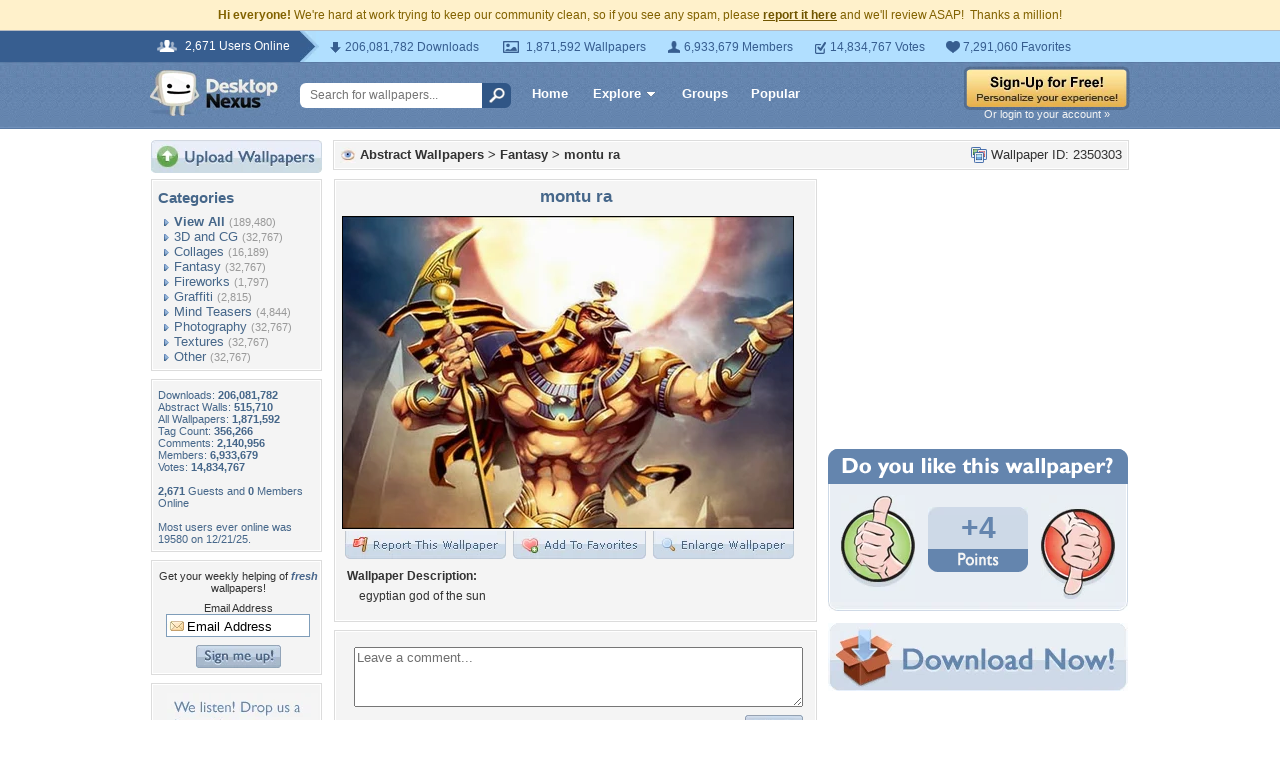

--- FILE ---
content_type: text/html; charset=utf-8
request_url: https://www.google.com/recaptcha/api2/aframe
body_size: 268
content:
<!DOCTYPE HTML><html><head><meta http-equiv="content-type" content="text/html; charset=UTF-8"></head><body><script nonce="Nhw_YFjGE_fYMg2BqPcvUw">/** Anti-fraud and anti-abuse applications only. See google.com/recaptcha */ try{var clients={'sodar':'https://pagead2.googlesyndication.com/pagead/sodar?'};window.addEventListener("message",function(a){try{if(a.source===window.parent){var b=JSON.parse(a.data);var c=clients[b['id']];if(c){var d=document.createElement('img');d.src=c+b['params']+'&rc='+(localStorage.getItem("rc::a")?sessionStorage.getItem("rc::b"):"");window.document.body.appendChild(d);sessionStorage.setItem("rc::e",parseInt(sessionStorage.getItem("rc::e")||0)+1);localStorage.setItem("rc::h",'1768454292887');}}}catch(b){}});window.parent.postMessage("_grecaptcha_ready", "*");}catch(b){}</script></body></html>